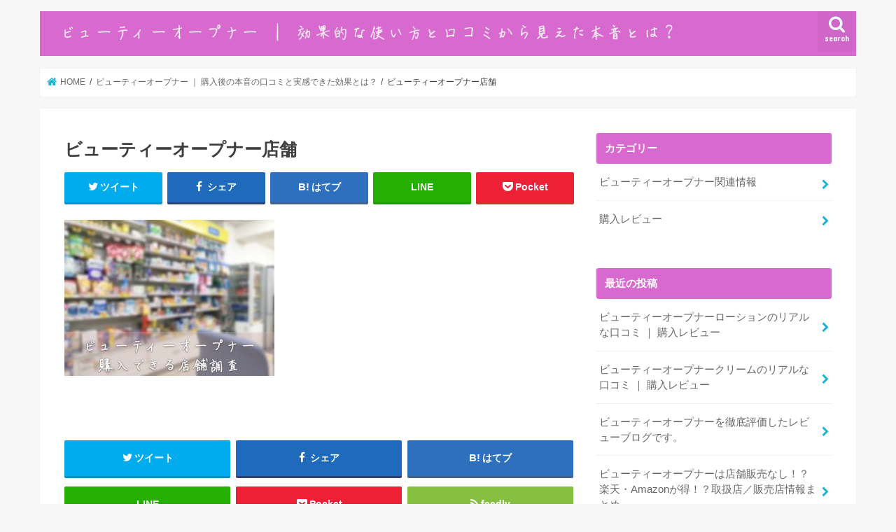

--- FILE ---
content_type: text/html; charset=UTF-8
request_url: https://xn--dcko6fsa5b1a8gyicbc.jp/%E3%83%93%E3%83%A5%E3%83%BC%E3%83%86%E3%82%A3%E3%83%BC%E3%82%AA%E3%83%BC%E3%83%97%E3%83%8A%E3%83%BC-%EF%BD%9C-%E5%8A%B9%E6%9E%9C%E7%9A%84%E3%81%AA%E4%BD%BF%E3%81%84%E6%96%B9%E3%81%A8%E5%8F%A3%E3%82%B3/%E3%83%92%E3%82%99%E3%83%A5%E3%83%BC%E3%83%86%E3%82%A3%E3%83%BC%E3%82%AA%E3%83%BC%E3%83%95%E3%82%9A%E3%83%8A%E3%83%BC%E5%BA%97%E8%88%97/
body_size: 9225
content:
<!doctype html>
<html lang="ja"
	prefix="og: https://ogp.me/ns#" >

<head>
<meta charset="utf-8">
<meta http-equiv="X-UA-Compatible" content="IE=edge">

<meta name="HandheldFriendly" content="True">
<meta name="MobileOptimized" content="320">
<meta name="viewport" content="width=device-width, initial-scale=1"/>


<link rel="pingback" href="https://xn--dcko6fsa5b1a8gyicbc.jp/xmlrpc.php">

<!--[if IE]>
<![endif]-->


<!-- Global site tag (gtag.js) - Google Analytics -->
<script async src="https://www.googletagmanager.com/gtag/js?id=UA-73919475-13"></script>
<script>
  window.dataLayer = window.dataLayer || [];
  function gtag(){dataLayer.push(arguments);}
  gtag('js', new Date());

  gtag('config', 'UA-73919475-13');
</script>


		<!-- All in One SEO 4.1.3.4 -->
		<title>ビューティーオープナー店舗 | ビューティーオープナー ｜ 購入後の本音の口コミと実感できた効果とは？</title>
		<meta property="og:site_name" content="ビューティーオープナー ｜ 購入後の本音の口コミと実感できた効果とは？ |" />
		<meta property="og:type" content="article" />
		<meta property="og:title" content="ビューティーオープナー店舗 | ビューティーオープナー ｜ 購入後の本音の口コミと実感できた効果とは？" />
		<meta property="article:published_time" content="2018-09-16T07:45:18Z" />
		<meta property="article:modified_time" content="2018-09-16T07:46:01Z" />
		<meta name="twitter:card" content="summary" />
		<meta name="twitter:domain" content="xn--dcko6fsa5b1a8gyicbc.jp" />
		<meta name="twitter:title" content="ビューティーオープナー店舗 | ビューティーオープナー ｜ 購入後の本音の口コミと実感できた効果とは？" />
		<script type="application/ld+json" class="aioseo-schema">
			{"@context":"https:\/\/schema.org","@graph":[{"@type":"WebSite","@id":"https:\/\/xn--dcko6fsa5b1a8gyicbc.jp\/#website","url":"https:\/\/xn--dcko6fsa5b1a8gyicbc.jp\/","name":"\u30d3\u30e5\u30fc\u30c6\u30a3\u30fc\u30aa\u30fc\u30d7\u30ca\u30fc \uff5c \u8cfc\u5165\u5f8c\u306e\u672c\u97f3\u306e\u53e3\u30b3\u30df\u3068\u5b9f\u611f\u3067\u304d\u305f\u52b9\u679c\u3068\u306f\uff1f","publisher":{"@id":"https:\/\/xn--dcko6fsa5b1a8gyicbc.jp\/#organization"}},{"@type":"Organization","@id":"https:\/\/xn--dcko6fsa5b1a8gyicbc.jp\/#organization","name":"\u30d3\u30e5\u30fc\u30c6\u30a3\u30fc\u30aa\u30fc\u30d7\u30ca\u30fc \uff5c \u8cfc\u5165\u5f8c\u306e\u672c\u97f3\u306e\u53e3\u30b3\u30df\u3068\u5b9f\u611f\u3067\u304d\u305f\u52b9\u679c\u3068\u306f\uff1f","url":"https:\/\/xn--dcko6fsa5b1a8gyicbc.jp\/"},{"@type":"BreadcrumbList","@id":"https:\/\/xn--dcko6fsa5b1a8gyicbc.jp\/%e3%83%93%e3%83%a5%e3%83%bc%e3%83%86%e3%82%a3%e3%83%bc%e3%82%aa%e3%83%bc%e3%83%97%e3%83%8a%e3%83%bc-%ef%bd%9c-%e5%8a%b9%e6%9e%9c%e7%9a%84%e3%81%aa%e4%bd%bf%e3%81%84%e6%96%b9%e3%81%a8%e5%8f%a3%e3%82%b3\/%e3%83%92%e3%82%99%e3%83%a5%e3%83%bc%e3%83%86%e3%82%a3%e3%83%bc%e3%82%aa%e3%83%bc%e3%83%95%e3%82%9a%e3%83%8a%e3%83%bc%e5%ba%97%e8%88%97\/#breadcrumblist","itemListElement":[{"@type":"ListItem","@id":"https:\/\/xn--dcko6fsa5b1a8gyicbc.jp\/#listItem","position":"1","item":{"@type":"WebPage","@id":"https:\/\/xn--dcko6fsa5b1a8gyicbc.jp\/","name":"\u30db\u30fc\u30e0","url":"https:\/\/xn--dcko6fsa5b1a8gyicbc.jp\/"},"nextItem":"https:\/\/xn--dcko6fsa5b1a8gyicbc.jp\/%e3%83%93%e3%83%a5%e3%83%bc%e3%83%86%e3%82%a3%e3%83%bc%e3%82%aa%e3%83%bc%e3%83%97%e3%83%8a%e3%83%bc-%ef%bd%9c-%e5%8a%b9%e6%9e%9c%e7%9a%84%e3%81%aa%e4%bd%bf%e3%81%84%e6%96%b9%e3%81%a8%e5%8f%a3%e3%82%b3\/%e3%83%92%e3%82%99%e3%83%a5%e3%83%bc%e3%83%86%e3%82%a3%e3%83%bc%e3%82%aa%e3%83%bc%e3%83%95%e3%82%9a%e3%83%8a%e3%83%bc%e5%ba%97%e8%88%97\/#listItem"},{"@type":"ListItem","@id":"https:\/\/xn--dcko6fsa5b1a8gyicbc.jp\/%e3%83%93%e3%83%a5%e3%83%bc%e3%83%86%e3%82%a3%e3%83%bc%e3%82%aa%e3%83%bc%e3%83%97%e3%83%8a%e3%83%bc-%ef%bd%9c-%e5%8a%b9%e6%9e%9c%e7%9a%84%e3%81%aa%e4%bd%bf%e3%81%84%e6%96%b9%e3%81%a8%e5%8f%a3%e3%82%b3\/%e3%83%92%e3%82%99%e3%83%a5%e3%83%bc%e3%83%86%e3%82%a3%e3%83%bc%e3%82%aa%e3%83%bc%e3%83%95%e3%82%9a%e3%83%8a%e3%83%bc%e5%ba%97%e8%88%97\/#listItem","position":"2","item":{"@type":"WebPage","@id":"https:\/\/xn--dcko6fsa5b1a8gyicbc.jp\/%e3%83%93%e3%83%a5%e3%83%bc%e3%83%86%e3%82%a3%e3%83%bc%e3%82%aa%e3%83%bc%e3%83%97%e3%83%8a%e3%83%bc-%ef%bd%9c-%e5%8a%b9%e6%9e%9c%e7%9a%84%e3%81%aa%e4%bd%bf%e3%81%84%e6%96%b9%e3%81%a8%e5%8f%a3%e3%82%b3\/%e3%83%92%e3%82%99%e3%83%a5%e3%83%bc%e3%83%86%e3%82%a3%e3%83%bc%e3%82%aa%e3%83%bc%e3%83%95%e3%82%9a%e3%83%8a%e3%83%bc%e5%ba%97%e8%88%97\/","name":"\u30d2\u3099\u30e5\u30fc\u30c6\u30a3\u30fc\u30aa\u30fc\u30d5\u309a\u30ca\u30fc\u5e97\u8217","url":"https:\/\/xn--dcko6fsa5b1a8gyicbc.jp\/%e3%83%93%e3%83%a5%e3%83%bc%e3%83%86%e3%82%a3%e3%83%bc%e3%82%aa%e3%83%bc%e3%83%97%e3%83%8a%e3%83%bc-%ef%bd%9c-%e5%8a%b9%e6%9e%9c%e7%9a%84%e3%81%aa%e4%bd%bf%e3%81%84%e6%96%b9%e3%81%a8%e5%8f%a3%e3%82%b3\/%e3%83%92%e3%82%99%e3%83%a5%e3%83%bc%e3%83%86%e3%82%a3%e3%83%bc%e3%82%aa%e3%83%bc%e3%83%95%e3%82%9a%e3%83%8a%e3%83%bc%e5%ba%97%e8%88%97\/"},"previousItem":"https:\/\/xn--dcko6fsa5b1a8gyicbc.jp\/#listItem"}]},{"@type":"Person","@id":"https:\/\/xn--dcko6fsa5b1a8gyicbc.jp\/author\/hirokoba\/#author","url":"https:\/\/xn--dcko6fsa5b1a8gyicbc.jp\/author\/hirokoba\/","name":"\u30d3\u30e5\u30fc\u30c6\u30a3\u30fc\u30aa\u30fc\u30d7\u30ca\u30fc.jp\u904b\u55b6\u4e8b\u52d9\u5c40","image":{"@type":"ImageObject","@id":"https:\/\/xn--dcko6fsa5b1a8gyicbc.jp\/%e3%83%93%e3%83%a5%e3%83%bc%e3%83%86%e3%82%a3%e3%83%bc%e3%82%aa%e3%83%bc%e3%83%97%e3%83%8a%e3%83%bc-%ef%bd%9c-%e5%8a%b9%e6%9e%9c%e7%9a%84%e3%81%aa%e4%bd%bf%e3%81%84%e6%96%b9%e3%81%a8%e5%8f%a3%e3%82%b3\/%e3%83%92%e3%82%99%e3%83%a5%e3%83%bc%e3%83%86%e3%82%a3%e3%83%bc%e3%82%aa%e3%83%bc%e3%83%95%e3%82%9a%e3%83%8a%e3%83%bc%e5%ba%97%e8%88%97\/#authorImage","url":"https:\/\/secure.gravatar.com\/avatar\/35e537d594bd37cf366e00548072915a?s=96&d=mm&r=g","width":"96","height":"96","caption":"\u30d3\u30e5\u30fc\u30c6\u30a3\u30fc\u30aa\u30fc\u30d7\u30ca\u30fc.jp\u904b\u55b6\u4e8b\u52d9\u5c40"}},{"@type":"ItemPage","@id":"https:\/\/xn--dcko6fsa5b1a8gyicbc.jp\/%e3%83%93%e3%83%a5%e3%83%bc%e3%83%86%e3%82%a3%e3%83%bc%e3%82%aa%e3%83%bc%e3%83%97%e3%83%8a%e3%83%bc-%ef%bd%9c-%e5%8a%b9%e6%9e%9c%e7%9a%84%e3%81%aa%e4%bd%bf%e3%81%84%e6%96%b9%e3%81%a8%e5%8f%a3%e3%82%b3\/%e3%83%92%e3%82%99%e3%83%a5%e3%83%bc%e3%83%86%e3%82%a3%e3%83%bc%e3%82%aa%e3%83%bc%e3%83%95%e3%82%9a%e3%83%8a%e3%83%bc%e5%ba%97%e8%88%97\/#itempage","url":"https:\/\/xn--dcko6fsa5b1a8gyicbc.jp\/%e3%83%93%e3%83%a5%e3%83%bc%e3%83%86%e3%82%a3%e3%83%bc%e3%82%aa%e3%83%bc%e3%83%97%e3%83%8a%e3%83%bc-%ef%bd%9c-%e5%8a%b9%e6%9e%9c%e7%9a%84%e3%81%aa%e4%bd%bf%e3%81%84%e6%96%b9%e3%81%a8%e5%8f%a3%e3%82%b3\/%e3%83%92%e3%82%99%e3%83%a5%e3%83%bc%e3%83%86%e3%82%a3%e3%83%bc%e3%82%aa%e3%83%bc%e3%83%95%e3%82%9a%e3%83%8a%e3%83%bc%e5%ba%97%e8%88%97\/","name":"\u30d2\u3099\u30e5\u30fc\u30c6\u30a3\u30fc\u30aa\u30fc\u30d5\u309a\u30ca\u30fc\u5e97\u8217 | \u30d3\u30e5\u30fc\u30c6\u30a3\u30fc\u30aa\u30fc\u30d7\u30ca\u30fc \uff5c \u8cfc\u5165\u5f8c\u306e\u672c\u97f3\u306e\u53e3\u30b3\u30df\u3068\u5b9f\u611f\u3067\u304d\u305f\u52b9\u679c\u3068\u306f\uff1f","inLanguage":"ja","isPartOf":{"@id":"https:\/\/xn--dcko6fsa5b1a8gyicbc.jp\/#website"},"breadcrumb":{"@id":"https:\/\/xn--dcko6fsa5b1a8gyicbc.jp\/%e3%83%93%e3%83%a5%e3%83%bc%e3%83%86%e3%82%a3%e3%83%bc%e3%82%aa%e3%83%bc%e3%83%97%e3%83%8a%e3%83%bc-%ef%bd%9c-%e5%8a%b9%e6%9e%9c%e7%9a%84%e3%81%aa%e4%bd%bf%e3%81%84%e6%96%b9%e3%81%a8%e5%8f%a3%e3%82%b3\/%e3%83%92%e3%82%99%e3%83%a5%e3%83%bc%e3%83%86%e3%82%a3%e3%83%bc%e3%82%aa%e3%83%bc%e3%83%95%e3%82%9a%e3%83%8a%e3%83%bc%e5%ba%97%e8%88%97\/#breadcrumblist"},"datePublished":"2018-09-16T07:45:18+09:00","dateModified":"2018-09-16T07:46:01+09:00"}]}
		</script>
		<!-- All in One SEO -->

<link rel='dns-prefetch' href='//webfonts.xserver.jp' />
<link rel='dns-prefetch' href='//ajax.googleapis.com' />
<link rel='dns-prefetch' href='//fonts.googleapis.com' />
<link rel='dns-prefetch' href='//maxcdn.bootstrapcdn.com' />
<link rel='dns-prefetch' href='//s.w.org' />
<link rel="alternate" type="application/rss+xml" title="ビューティーオープナー ｜ 購入後の本音の口コミと実感できた効果とは？ &raquo; フィード" href="https://xn--dcko6fsa5b1a8gyicbc.jp/feed/" />
<link rel="alternate" type="application/rss+xml" title="ビューティーオープナー ｜ 購入後の本音の口コミと実感できた効果とは？ &raquo; コメントフィード" href="https://xn--dcko6fsa5b1a8gyicbc.jp/comments/feed/" />
<link rel="alternate" type="application/rss+xml" title="ビューティーオープナー ｜ 購入後の本音の口コミと実感できた効果とは？ &raquo; ビューティーオープナー店舗 のコメントのフィード" href="https://xn--dcko6fsa5b1a8gyicbc.jp/%e3%83%93%e3%83%a5%e3%83%bc%e3%83%86%e3%82%a3%e3%83%bc%e3%82%aa%e3%83%bc%e3%83%97%e3%83%8a%e3%83%bc-%ef%bd%9c-%e5%8a%b9%e6%9e%9c%e7%9a%84%e3%81%aa%e4%bd%bf%e3%81%84%e6%96%b9%e3%81%a8%e5%8f%a3%e3%82%b3/%e3%83%92%e3%82%99%e3%83%a5%e3%83%bc%e3%83%86%e3%82%a3%e3%83%bc%e3%82%aa%e3%83%bc%e3%83%95%e3%82%9a%e3%83%8a%e3%83%bc%e5%ba%97%e8%88%97/feed/" />
		<script type="text/javascript">
			window._wpemojiSettings = {"baseUrl":"https:\/\/s.w.org\/images\/core\/emoji\/13.1.0\/72x72\/","ext":".png","svgUrl":"https:\/\/s.w.org\/images\/core\/emoji\/13.1.0\/svg\/","svgExt":".svg","source":{"concatemoji":"https:\/\/xn--dcko6fsa5b1a8gyicbc.jp\/wp-includes\/js\/wp-emoji-release.min.js"}};
			!function(e,a,t){var n,r,o,i=a.createElement("canvas"),p=i.getContext&&i.getContext("2d");function s(e,t){var a=String.fromCharCode;p.clearRect(0,0,i.width,i.height),p.fillText(a.apply(this,e),0,0);e=i.toDataURL();return p.clearRect(0,0,i.width,i.height),p.fillText(a.apply(this,t),0,0),e===i.toDataURL()}function c(e){var t=a.createElement("script");t.src=e,t.defer=t.type="text/javascript",a.getElementsByTagName("head")[0].appendChild(t)}for(o=Array("flag","emoji"),t.supports={everything:!0,everythingExceptFlag:!0},r=0;r<o.length;r++)t.supports[o[r]]=function(e){if(!p||!p.fillText)return!1;switch(p.textBaseline="top",p.font="600 32px Arial",e){case"flag":return s([127987,65039,8205,9895,65039],[127987,65039,8203,9895,65039])?!1:!s([55356,56826,55356,56819],[55356,56826,8203,55356,56819])&&!s([55356,57332,56128,56423,56128,56418,56128,56421,56128,56430,56128,56423,56128,56447],[55356,57332,8203,56128,56423,8203,56128,56418,8203,56128,56421,8203,56128,56430,8203,56128,56423,8203,56128,56447]);case"emoji":return!s([10084,65039,8205,55357,56613],[10084,65039,8203,55357,56613])}return!1}(o[r]),t.supports.everything=t.supports.everything&&t.supports[o[r]],"flag"!==o[r]&&(t.supports.everythingExceptFlag=t.supports.everythingExceptFlag&&t.supports[o[r]]);t.supports.everythingExceptFlag=t.supports.everythingExceptFlag&&!t.supports.flag,t.DOMReady=!1,t.readyCallback=function(){t.DOMReady=!0},t.supports.everything||(n=function(){t.readyCallback()},a.addEventListener?(a.addEventListener("DOMContentLoaded",n,!1),e.addEventListener("load",n,!1)):(e.attachEvent("onload",n),a.attachEvent("onreadystatechange",function(){"complete"===a.readyState&&t.readyCallback()})),(n=t.source||{}).concatemoji?c(n.concatemoji):n.wpemoji&&n.twemoji&&(c(n.twemoji),c(n.wpemoji)))}(window,document,window._wpemojiSettings);
		</script>
		<style type="text/css">
img.wp-smiley,
img.emoji {
	display: inline !important;
	border: none !important;
	box-shadow: none !important;
	height: 1em !important;
	width: 1em !important;
	margin: 0 .07em !important;
	vertical-align: -0.1em !important;
	background: none !important;
	padding: 0 !important;
}
</style>
	<link rel='stylesheet' id='wp-block-library-css'  href='https://xn--dcko6fsa5b1a8gyicbc.jp/wp-includes/css/dist/block-library/style.min.css' type='text/css' media='all' />
<link rel='stylesheet' id='toc-screen-css'  href='https://xn--dcko6fsa5b1a8gyicbc.jp/wp-content/plugins/table-of-contents-plus/screen.min.css' type='text/css' media='all' />
<link rel='stylesheet' id='style-css'  href='https://xn--dcko6fsa5b1a8gyicbc.jp/wp-content/themes/jstork/style.css' type='text/css' media='all' />
<link rel='stylesheet' id='slick-css'  href='https://xn--dcko6fsa5b1a8gyicbc.jp/wp-content/themes/jstork/library/css/slick.css' type='text/css' media='all' />
<link rel='stylesheet' id='shortcode-css'  href='https://xn--dcko6fsa5b1a8gyicbc.jp/wp-content/themes/jstork/library/css/shortcode.css' type='text/css' media='all' />
<link rel='stylesheet' id='gf_Concert-css'  href='//fonts.googleapis.com/css?family=Concert+One' type='text/css' media='all' />
<link rel='stylesheet' id='gf_Lato-css'  href='//fonts.googleapis.com/css?family=Lato' type='text/css' media='all' />
<link rel='stylesheet' id='fontawesome-css'  href='//maxcdn.bootstrapcdn.com/font-awesome/4.7.0/css/font-awesome.min.css' type='text/css' media='all' />
<link rel='stylesheet' id='remodal-css'  href='https://xn--dcko6fsa5b1a8gyicbc.jp/wp-content/themes/jstork/library/css/remodal.css' type='text/css' media='all' />
<link rel='stylesheet' id='animate-css'  href='https://xn--dcko6fsa5b1a8gyicbc.jp/wp-content/themes/jstork/library/css/animate.min.css' type='text/css' media='all' />
<script type='text/javascript' src='//ajax.googleapis.com/ajax/libs/jquery/1.12.4/jquery.min.js' id='jquery-js'></script>
<script type='text/javascript' src='//webfonts.xserver.jp/js/xserver.js' id='typesquare_std-js'></script>
<link rel="https://api.w.org/" href="https://xn--dcko6fsa5b1a8gyicbc.jp/wp-json/" /><link rel="alternate" type="application/json" href="https://xn--dcko6fsa5b1a8gyicbc.jp/wp-json/wp/v2/media/292" /><link rel="EditURI" type="application/rsd+xml" title="RSD" href="https://xn--dcko6fsa5b1a8gyicbc.jp/xmlrpc.php?rsd" />
<link rel="wlwmanifest" type="application/wlwmanifest+xml" href="https://xn--dcko6fsa5b1a8gyicbc.jp/wp-includes/wlwmanifest.xml" /> 

<link rel='shortlink' href='https://xn--dcko6fsa5b1a8gyicbc.jp/?p=292' />
<link rel="alternate" type="application/json+oembed" href="https://xn--dcko6fsa5b1a8gyicbc.jp/wp-json/oembed/1.0/embed?url=https%3A%2F%2Fxn--dcko6fsa5b1a8gyicbc.jp%2F%25e3%2583%2593%25e3%2583%25a5%25e3%2583%25bc%25e3%2583%2586%25e3%2582%25a3%25e3%2583%25bc%25e3%2582%25aa%25e3%2583%25bc%25e3%2583%2597%25e3%2583%258a%25e3%2583%25bc-%25ef%25bd%259c-%25e5%258a%25b9%25e6%259e%259c%25e7%259a%2584%25e3%2581%25aa%25e4%25bd%25bf%25e3%2581%2584%25e6%2596%25b9%25e3%2581%25a8%25e5%258f%25a3%25e3%2582%25b3%2F%25e3%2583%2592%25e3%2582%2599%25e3%2583%25a5%25e3%2583%25bc%25e3%2583%2586%25e3%2582%25a3%25e3%2583%25bc%25e3%2582%25aa%25e3%2583%25bc%25e3%2583%2595%25e3%2582%259a%25e3%2583%258a%25e3%2583%25bc%25e5%25ba%2597%25e8%2588%2597%2F" />
<link rel="alternate" type="text/xml+oembed" href="https://xn--dcko6fsa5b1a8gyicbc.jp/wp-json/oembed/1.0/embed?url=https%3A%2F%2Fxn--dcko6fsa5b1a8gyicbc.jp%2F%25e3%2583%2593%25e3%2583%25a5%25e3%2583%25bc%25e3%2583%2586%25e3%2582%25a3%25e3%2583%25bc%25e3%2582%25aa%25e3%2583%25bc%25e3%2583%2597%25e3%2583%258a%25e3%2583%25bc-%25ef%25bd%259c-%25e5%258a%25b9%25e6%259e%259c%25e7%259a%2584%25e3%2581%25aa%25e4%25bd%25bf%25e3%2581%2584%25e6%2596%25b9%25e3%2581%25a8%25e5%258f%25a3%25e3%2582%25b3%2F%25e3%2583%2592%25e3%2582%2599%25e3%2583%25a5%25e3%2583%25bc%25e3%2583%2586%25e3%2582%25a3%25e3%2583%25bc%25e3%2582%25aa%25e3%2583%25bc%25e3%2583%2595%25e3%2582%259a%25e3%2583%258a%25e3%2583%25bc%25e5%25ba%2597%25e8%2588%2597%2F&#038;format=xml" />
<style type="text/css">
body{color: #3E3E3E;}
a, #breadcrumb li.bc_homelink a::before, .authorbox .author_sns li a::before{color: #1BB4D3;}
a:hover{color: #E69B9B;}
.article-footer .post-categories li a,.article-footer .tags a,.accordionBtn{  background: #1BB4D3;  border-color: #1BB4D3;}
.article-footer .tags a{color:#1BB4D3; background: none;}
.article-footer .post-categories li a:hover,.article-footer .tags a:hover,.accordionBtn.active{ background:#E69B9B;  border-color:#E69B9B;}
input[type="text"],input[type="password"],input[type="datetime"],input[type="datetime-local"],input[type="date"],input[type="month"],input[type="time"],input[type="week"],input[type="number"],input[type="email"],input[type="url"],input[type="search"],input[type="tel"],input[type="color"],select,textarea,.field { background-color: #ffffff;}
.header{color: #ffffff;}
.bgfull .header,.header.bg,.header #inner-header,.menu-sp{background: #d86acf;}
#logo a{color: #ffffff;}
#g_nav .nav li a,.nav_btn,.menu-sp a,.menu-sp a,.menu-sp > ul:after{color: #edf9fc;}
#logo a:hover,#g_nav .nav li a:hover,.nav_btn:hover{color:#eeeeee;}
@media only screen and (min-width: 768px) {
.nav > li > a:after{background: #eeeeee;}
.nav ul {background: #666666;}
#g_nav .nav li ul.sub-menu li a{color: #f7f7f7;}
}
@media only screen and (max-width: 1165px) {
.site_description{background: #d86acf; color: #ffffff;}
}
#inner-content, #breadcrumb, .entry-content blockquote:before, .entry-content blockquote:after{background: #ffffff}
.top-post-list .post-list:before{background: #1BB4D3;}
.widget li a:after{color: #1BB4D3;}
.entry-content h2,.widgettitle,.accordion::before{background: #d86acf; color: #ffffff;}
.entry-content h3{border-color: #d86acf;}
.h_boader .entry-content h2{border-color: #d86acf; color: #3E3E3E;}
.h_balloon .entry-content h2:after{border-top-color: #d86acf;}
.entry-content ul li:before{ background: #d86acf;}
.entry-content ol li:before{ background: #d86acf;}
.post-list-card .post-list .eyecatch .cat-name,.top-post-list .post-list .eyecatch .cat-name,.byline .cat-name,.single .authorbox .author-newpost li .cat-name,.related-box li .cat-name,.carouselwrap .cat-name,.eyecatch .cat-name{background: #1bb4d3; color:  #ffffff;}
ul.wpp-list li a:before{background: #d86acf; color: #ffffff;}
.readmore a{border:1px solid #1BB4D3;color:#1BB4D3;}
.readmore a:hover{background:#1BB4D3;color:#fff;}
.btn-wrap a{background: #1BB4D3;border: 1px solid #1BB4D3;}
.btn-wrap a:hover{background: #E69B9B;border-color: #E69B9B;}
.btn-wrap.simple a{border:1px solid #1BB4D3;color:#1BB4D3;}
.btn-wrap.simple a:hover{background:#1BB4D3;}
.blue-btn, .comment-reply-link, #submit { background-color: #1BB4D3; }
.blue-btn:hover, .comment-reply-link:hover, #submit:hover, .blue-btn:focus, .comment-reply-link:focus, #submit:focus {background-color: #E69B9B; }
#sidebar1{color: #444444;}
.widget:not(.widget_text) a{color:#666666;}
.widget:not(.widget_text) a:hover{color:#999999;}
.bgfull #footer-top,#footer-top .inner,.cta-inner{background-color: #666666; color: #CACACA;}
.footer a,#footer-top a{color: #f7f7f7;}
#footer-top .widgettitle{color: #CACACA;}
.bgfull .footer,.footer.bg,.footer .inner {background-color: #666666;color: #CACACA;}
.footer-links li a:before{ color: #d86acf;}
.pagination a, .pagination span,.page-links a{border-color: #1BB4D3; color: #1BB4D3;}
.pagination .current,.pagination .current:hover,.page-links ul > li > span{background-color: #1BB4D3; border-color: #1BB4D3;}
.pagination a:hover, .pagination a:focus,.page-links a:hover, .page-links a:focus{background-color: #1BB4D3; color: #fff;}
</style>
</head>

<body class="attachment attachment-template-default attachmentid-292 attachment-jpeg bgnormal pannavi_on h_balloon sidebarright date_off">
	<div id="container">

<header class="header animated fadeIn " role="banner">
<div id="inner-header" class="wrap cf">
<div id="logo" class="gf fs_s">
<p class="h1 img"><a href="https://xn--dcko6fsa5b1a8gyicbc.jp"><img src="http://xn--dcko6fsa5b1a8gyicbc.jp/wp-content/uploads/2017/10/3e28e5780c713fc9f885a3222ff41f9d.png" alt="ビューティーオープナー ｜ 購入後の本音の口コミと実感できた効果とは？"></a></p>
</div>

<a href="#searchbox" data-remodal-target="searchbox" class="nav_btn search_btn"><span class="text gf">search</span></a>





</div>
</header>


<div class="remodal" data-remodal-id="spnavi" data-remodal-options="hashTracking:false">
<button data-remodal-action="close" class="remodal-close"><span class="text gf">CLOSE</span></button>
<button data-remodal-action="close" class="remodal-close"><span class="text gf">CLOSE</span></button>
</div>




<div class="remodal searchbox" data-remodal-id="searchbox" data-remodal-options="hashTracking:false">
<div class="search cf"><dl><dt>キーワードで記事を検索</dt><dd><form role="search" method="get" id="searchform" class="searchform cf" action="https://xn--dcko6fsa5b1a8gyicbc.jp/" >
		<input type="search" placeholder="検索する" value="" name="s" id="s" />
		<button type="submit" id="searchsubmit" ><i class="fa fa-search"></i></button>
		</form></dd></dl></div>
<button data-remodal-action="close" class="remodal-close"><span class="text gf">CLOSE</span></button>
</div>






<div id="breadcrumb" class="breadcrumb inner wrap cf"><ul itemscope itemtype="http://schema.org/BreadcrumbList"><li itemprop="itemListElement" itemscope itemtype="http://schema.org/ListItem" class="bc_homelink"><a itemprop="item" href="https://xn--dcko6fsa5b1a8gyicbc.jp/"><span itemprop="name"> HOME</span></a><meta itemprop="position" content="1" /></li><li itemprop="itemListElement" itemscope itemtype="http://schema.org/ListItem"><a itemprop="item" href="https://xn--dcko6fsa5b1a8gyicbc.jp/"><span itemprop="name">ビューティーオープナー ｜ 購入後の本音の口コミと実感できた効果とは？</span></a><meta itemprop="position" content="2" /></li><li itemprop="itemListElement" itemscope itemtype="http://schema.org/ListItem" class="bc_posttitle"><span itemprop="name">ビューティーオープナー店舗<meta itemprop="position" content="3" /></span></li></ul></div><div id="content">
<div id="inner-content" class="wrap cf">
<main id="main" class="m-all t-all d-5of7 cf" role="main">

<article id="post-292" class="post-292 attachment type-attachment status-inherit article cf" role="article">
<header class="article-header entry-header">
<h1 class="entry-title page-title" itemprop="headline" rel="bookmark">ビューティーオープナー店舗</h1>
<div class="share short">
<div class="sns">
<ul class="cf">

<li class="twitter"> 
<a target="blank" href="//twitter.com/intent/tweet?url=https%3A%2F%2Fxn--dcko6fsa5b1a8gyicbc.jp%2F%25e3%2583%2593%25e3%2583%25a5%25e3%2583%25bc%25e3%2583%2586%25e3%2582%25a3%25e3%2583%25bc%25e3%2582%25aa%25e3%2583%25bc%25e3%2583%2597%25e3%2583%258a%25e3%2583%25bc-%25ef%25bd%259c-%25e5%258a%25b9%25e6%259e%259c%25e7%259a%2584%25e3%2581%25aa%25e4%25bd%25bf%25e3%2581%2584%25e6%2596%25b9%25e3%2581%25a8%25e5%258f%25a3%25e3%2582%25b3%2F%25e3%2583%2592%25e3%2582%2599%25e3%2583%25a5%25e3%2583%25bc%25e3%2583%2586%25e3%2582%25a3%25e3%2583%25bc%25e3%2582%25aa%25e3%2583%25bc%25e3%2583%2595%25e3%2582%259a%25e3%2583%258a%25e3%2583%25bc%25e5%25ba%2597%25e8%2588%2597%2F&text=%E3%83%92%E3%82%99%E3%83%A5%E3%83%BC%E3%83%86%E3%82%A3%E3%83%BC%E3%82%AA%E3%83%BC%E3%83%95%E3%82%9A%E3%83%8A%E3%83%BC%E5%BA%97%E8%88%97&tw_p=tweetbutton" onclick="window.open(this.href, 'tweetwindow', 'width=550, height=450,personalbar=0,toolbar=0,scrollbars=1,resizable=1'); return false;"><i class="fa fa-twitter"></i><span class="text">ツイート</span><span class="count"></span></a>
</li>

<li class="facebook">
<a href="//www.facebook.com/sharer.php?src=bm&u=https%3A%2F%2Fxn--dcko6fsa5b1a8gyicbc.jp%2F%25e3%2583%2593%25e3%2583%25a5%25e3%2583%25bc%25e3%2583%2586%25e3%2582%25a3%25e3%2583%25bc%25e3%2582%25aa%25e3%2583%25bc%25e3%2583%2597%25e3%2583%258a%25e3%2583%25bc-%25ef%25bd%259c-%25e5%258a%25b9%25e6%259e%259c%25e7%259a%2584%25e3%2581%25aa%25e4%25bd%25bf%25e3%2581%2584%25e6%2596%25b9%25e3%2581%25a8%25e5%258f%25a3%25e3%2582%25b3%2F%25e3%2583%2592%25e3%2582%2599%25e3%2583%25a5%25e3%2583%25bc%25e3%2583%2586%25e3%2582%25a3%25e3%2583%25bc%25e3%2582%25aa%25e3%2583%25bc%25e3%2583%2595%25e3%2582%259a%25e3%2583%258a%25e3%2583%25bc%25e5%25ba%2597%25e8%2588%2597%2F&t=%E3%83%92%E3%82%99%E3%83%A5%E3%83%BC%E3%83%86%E3%82%A3%E3%83%BC%E3%82%AA%E3%83%BC%E3%83%95%E3%82%9A%E3%83%8A%E3%83%BC%E5%BA%97%E8%88%97" onclick="javascript:window.open(this.href, '', 'menubar=no,toolbar=no,resizable=yes,scrollbars=yes,height=300,width=600');return false;"><i class="fa fa-facebook"></i>
<span class="text">シェア</span><span class="count"></span></a>
</li>

<li class="hatebu">       
<a href="//b.hatena.ne.jp/add?mode=confirm&url=https://xn--dcko6fsa5b1a8gyicbc.jp/%e3%83%93%e3%83%a5%e3%83%bc%e3%83%86%e3%82%a3%e3%83%bc%e3%82%aa%e3%83%bc%e3%83%97%e3%83%8a%e3%83%bc-%ef%bd%9c-%e5%8a%b9%e6%9e%9c%e7%9a%84%e3%81%aa%e4%bd%bf%e3%81%84%e6%96%b9%e3%81%a8%e5%8f%a3%e3%82%b3/%e3%83%92%e3%82%99%e3%83%a5%e3%83%bc%e3%83%86%e3%82%a3%e3%83%bc%e3%82%aa%e3%83%bc%e3%83%95%e3%82%9a%e3%83%8a%e3%83%bc%e5%ba%97%e8%88%97/&title=%E3%83%92%E3%82%99%E3%83%A5%E3%83%BC%E3%83%86%E3%82%A3%E3%83%BC%E3%82%AA%E3%83%BC%E3%83%95%E3%82%9A%E3%83%8A%E3%83%BC%E5%BA%97%E8%88%97" onclick="window.open(this.href, 'HBwindow', 'width=600, height=400, menubar=no, toolbar=no, scrollbars=yes'); return false;" target="_blank"><span class="text">はてブ</span><span class="count"></span></a>
</li>

<li class="line">
<a href="//line.me/R/msg/text/?%E3%83%92%E3%82%99%E3%83%A5%E3%83%BC%E3%83%86%E3%82%A3%E3%83%BC%E3%82%AA%E3%83%BC%E3%83%95%E3%82%9A%E3%83%8A%E3%83%BC%E5%BA%97%E8%88%97%0Ahttps%3A%2F%2Fxn--dcko6fsa5b1a8gyicbc.jp%2F%25e3%2583%2593%25e3%2583%25a5%25e3%2583%25bc%25e3%2583%2586%25e3%2582%25a3%25e3%2583%25bc%25e3%2582%25aa%25e3%2583%25bc%25e3%2583%2597%25e3%2583%258a%25e3%2583%25bc-%25ef%25bd%259c-%25e5%258a%25b9%25e6%259e%259c%25e7%259a%2584%25e3%2581%25aa%25e4%25bd%25bf%25e3%2581%2584%25e6%2596%25b9%25e3%2581%25a8%25e5%258f%25a3%25e3%2582%25b3%2F%25e3%2583%2592%25e3%2582%2599%25e3%2583%25a5%25e3%2583%25bc%25e3%2583%2586%25e3%2582%25a3%25e3%2583%25bc%25e3%2582%25aa%25e3%2583%25bc%25e3%2583%2595%25e3%2582%259a%25e3%2583%258a%25e3%2583%25bc%25e5%25ba%2597%25e8%2588%2597%2F" target="_blank"><span>LINE</span></a>
</li>

<li class="pocket">
<a href="//getpocket.com/edit?url=https://xn--dcko6fsa5b1a8gyicbc.jp/%e3%83%93%e3%83%a5%e3%83%bc%e3%83%86%e3%82%a3%e3%83%bc%e3%82%aa%e3%83%bc%e3%83%97%e3%83%8a%e3%83%bc-%ef%bd%9c-%e5%8a%b9%e6%9e%9c%e7%9a%84%e3%81%aa%e4%bd%bf%e3%81%84%e6%96%b9%e3%81%a8%e5%8f%a3%e3%82%b3/%e3%83%92%e3%82%99%e3%83%a5%e3%83%bc%e3%83%86%e3%82%a3%e3%83%bc%e3%82%aa%e3%83%bc%e3%83%95%e3%82%9a%e3%83%8a%e3%83%bc%e5%ba%97%e8%88%97/&title=ビューティーオープナー店舗" onclick="window.open(this.href, 'FBwindow', 'width=550, height=350, menubar=no, toolbar=no, scrollbars=yes'); return false;"><i class="fa fa-get-pocket"></i><span class="text">Pocket</span><span class="count"></span></a></li>

</ul>
</div> 
</div></header>
<section class="entry-content cf">
<p class="attachment"><a href='https://xn--dcko6fsa5b1a8gyicbc.jp/wp-content/uploads/2018/09/59b509b9a8a883db82cb4dee270e642c.jpg'><img width="300" height="223" src="[data-uri]" data-lazy-type="image" data-lazy-src="https://xn--dcko6fsa5b1a8gyicbc.jp/wp-content/uploads/2018/09/59b509b9a8a883db82cb4dee270e642c-300x223.jpg" class="lazy lazy-hidden attachment-medium size-medium" alt="ビューティーオープナー店舗" loading="lazy" data-lazy-srcset="https://xn--dcko6fsa5b1a8gyicbc.jp/wp-content/uploads/2018/09/59b509b9a8a883db82cb4dee270e642c-300x223.jpg 300w, https://xn--dcko6fsa5b1a8gyicbc.jp/wp-content/uploads/2018/09/59b509b9a8a883db82cb4dee270e642c.jpg 530w" data-lazy-sizes="(max-width: 300px) 100vw, 300px" /><noscript><img width="300" height="223" src="https://xn--dcko6fsa5b1a8gyicbc.jp/wp-content/uploads/2018/09/59b509b9a8a883db82cb4dee270e642c-300x223.jpg" class="attachment-medium size-medium" alt="ビューティーオープナー店舗" loading="lazy" srcset="https://xn--dcko6fsa5b1a8gyicbc.jp/wp-content/uploads/2018/09/59b509b9a8a883db82cb4dee270e642c-300x223.jpg 300w, https://xn--dcko6fsa5b1a8gyicbc.jp/wp-content/uploads/2018/09/59b509b9a8a883db82cb4dee270e642c.jpg 530w" sizes="(max-width: 300px) 100vw, 300px" /></noscript></a></p>
</section>
<footer class="article-footer">
<div class="sharewrap wow animated fadeIn" data-wow-delay="0.5s">

<div class="share">
<div class="sns">
<ul class="cf">

<li class="twitter"> 
<a target="blank" href="//twitter.com/intent/tweet?url=https%3A%2F%2Fxn--dcko6fsa5b1a8gyicbc.jp%2F%25e3%2583%2593%25e3%2583%25a5%25e3%2583%25bc%25e3%2583%2586%25e3%2582%25a3%25e3%2583%25bc%25e3%2582%25aa%25e3%2583%25bc%25e3%2583%2597%25e3%2583%258a%25e3%2583%25bc-%25ef%25bd%259c-%25e5%258a%25b9%25e6%259e%259c%25e7%259a%2584%25e3%2581%25aa%25e4%25bd%25bf%25e3%2581%2584%25e6%2596%25b9%25e3%2581%25a8%25e5%258f%25a3%25e3%2582%25b3%2F%25e3%2583%2592%25e3%2582%2599%25e3%2583%25a5%25e3%2583%25bc%25e3%2583%2586%25e3%2582%25a3%25e3%2583%25bc%25e3%2582%25aa%25e3%2583%25bc%25e3%2583%2595%25e3%2582%259a%25e3%2583%258a%25e3%2583%25bc%25e5%25ba%2597%25e8%2588%2597%2F&text=%E3%83%92%E3%82%99%E3%83%A5%E3%83%BC%E3%83%86%E3%82%A3%E3%83%BC%E3%82%AA%E3%83%BC%E3%83%95%E3%82%9A%E3%83%8A%E3%83%BC%E5%BA%97%E8%88%97&tw_p=tweetbutton" onclick="window.open(this.href, 'tweetwindow', 'width=550, height=450,personalbar=0,toolbar=0,scrollbars=1,resizable=1'); return false;"><i class="fa fa-twitter"></i><span class="text">ツイート</span><span class="count"></span></a>
</li>

<li class="facebook">
<a href="//www.facebook.com/sharer.php?src=bm&u=https%3A%2F%2Fxn--dcko6fsa5b1a8gyicbc.jp%2F%25e3%2583%2593%25e3%2583%25a5%25e3%2583%25bc%25e3%2583%2586%25e3%2582%25a3%25e3%2583%25bc%25e3%2582%25aa%25e3%2583%25bc%25e3%2583%2597%25e3%2583%258a%25e3%2583%25bc-%25ef%25bd%259c-%25e5%258a%25b9%25e6%259e%259c%25e7%259a%2584%25e3%2581%25aa%25e4%25bd%25bf%25e3%2581%2584%25e6%2596%25b9%25e3%2581%25a8%25e5%258f%25a3%25e3%2582%25b3%2F%25e3%2583%2592%25e3%2582%2599%25e3%2583%25a5%25e3%2583%25bc%25e3%2583%2586%25e3%2582%25a3%25e3%2583%25bc%25e3%2582%25aa%25e3%2583%25bc%25e3%2583%2595%25e3%2582%259a%25e3%2583%258a%25e3%2583%25bc%25e5%25ba%2597%25e8%2588%2597%2F&t=%E3%83%92%E3%82%99%E3%83%A5%E3%83%BC%E3%83%86%E3%82%A3%E3%83%BC%E3%82%AA%E3%83%BC%E3%83%95%E3%82%9A%E3%83%8A%E3%83%BC%E5%BA%97%E8%88%97" onclick="javascript:window.open(this.href, '', 'menubar=no,toolbar=no,resizable=yes,scrollbars=yes,height=300,width=600');return false;"><i class="fa fa-facebook"></i>
<span class="text">シェア</span><span class="count"></span></a>
</li>

<li class="hatebu">       
<a href="//b.hatena.ne.jp/add?mode=confirm&url=https://xn--dcko6fsa5b1a8gyicbc.jp/%e3%83%93%e3%83%a5%e3%83%bc%e3%83%86%e3%82%a3%e3%83%bc%e3%82%aa%e3%83%bc%e3%83%97%e3%83%8a%e3%83%bc-%ef%bd%9c-%e5%8a%b9%e6%9e%9c%e7%9a%84%e3%81%aa%e4%bd%bf%e3%81%84%e6%96%b9%e3%81%a8%e5%8f%a3%e3%82%b3/%e3%83%92%e3%82%99%e3%83%a5%e3%83%bc%e3%83%86%e3%82%a3%e3%83%bc%e3%82%aa%e3%83%bc%e3%83%95%e3%82%9a%e3%83%8a%e3%83%bc%e5%ba%97%e8%88%97/&title=%E3%83%92%E3%82%99%E3%83%A5%E3%83%BC%E3%83%86%E3%82%A3%E3%83%BC%E3%82%AA%E3%83%BC%E3%83%95%E3%82%9A%E3%83%8A%E3%83%BC%E5%BA%97%E8%88%97" onclick="window.open(this.href, 'HBwindow', 'width=600, height=400, menubar=no, toolbar=no, scrollbars=yes'); return false;" target="_blank"><span class="text">はてブ</span><span class="count"></span></a>
</li>

<li class="line">
<a href="//line.me/R/msg/text/?%E3%83%92%E3%82%99%E3%83%A5%E3%83%BC%E3%83%86%E3%82%A3%E3%83%BC%E3%82%AA%E3%83%BC%E3%83%95%E3%82%9A%E3%83%8A%E3%83%BC%E5%BA%97%E8%88%97%0Ahttps%3A%2F%2Fxn--dcko6fsa5b1a8gyicbc.jp%2F%25e3%2583%2593%25e3%2583%25a5%25e3%2583%25bc%25e3%2583%2586%25e3%2582%25a3%25e3%2583%25bc%25e3%2582%25aa%25e3%2583%25bc%25e3%2583%2597%25e3%2583%258a%25e3%2583%25bc-%25ef%25bd%259c-%25e5%258a%25b9%25e6%259e%259c%25e7%259a%2584%25e3%2581%25aa%25e4%25bd%25bf%25e3%2581%2584%25e6%2596%25b9%25e3%2581%25a8%25e5%258f%25a3%25e3%2582%25b3%2F%25e3%2583%2592%25e3%2582%2599%25e3%2583%25a5%25e3%2583%25bc%25e3%2583%2586%25e3%2582%25a3%25e3%2583%25bc%25e3%2582%25aa%25e3%2583%25bc%25e3%2583%2595%25e3%2582%259a%25e3%2583%258a%25e3%2583%25bc%25e5%25ba%2597%25e8%2588%2597%2F" target="_blank"><span>LINE</span></a>
</li>

<li class="pocket">
<a href="//getpocket.com/edit?url=https://xn--dcko6fsa5b1a8gyicbc.jp/%e3%83%93%e3%83%a5%e3%83%bc%e3%83%86%e3%82%a3%e3%83%bc%e3%82%aa%e3%83%bc%e3%83%97%e3%83%8a%e3%83%bc-%ef%bd%9c-%e5%8a%b9%e6%9e%9c%e7%9a%84%e3%81%aa%e4%bd%bf%e3%81%84%e6%96%b9%e3%81%a8%e5%8f%a3%e3%82%b3/%e3%83%92%e3%82%99%e3%83%a5%e3%83%bc%e3%83%86%e3%82%a3%e3%83%bc%e3%82%aa%e3%83%bc%e3%83%95%e3%82%9a%e3%83%8a%e3%83%bc%e5%ba%97%e8%88%97/&title=ビューティーオープナー店舗" onclick="window.open(this.href, 'FBwindow', 'width=550, height=350, menubar=no, toolbar=no, scrollbars=yes'); return false;"><i class="fa fa-get-pocket"></i><span class="text">Pocket</span><span class="count"></span></a></li>

<li class="feedly">
<a href="https://feedly.com/i/subscription/feed/https://xn--dcko6fsa5b1a8gyicbc.jp/feed/"  target="blank"><i class="fa fa-rss"></i><span class="text">feedly</span><span class="count"></span></a></li>    
</ul>
</div>
</div></div>
</footer>


</article>
</main>
<div id="sidebar1" class="sidebar m-all t-all d-2of7 cf" role="complementary">

<div id="categories-3" class="widget widget_categories"><h4 class="widgettitle"><span>カテゴリー</span></h4>
			<ul>
					<li class="cat-item cat-item-6"><a href="https://xn--dcko6fsa5b1a8gyicbc.jp/category/%e3%83%93%e3%83%a5%e3%83%bc%e3%83%86%e3%82%a3%e3%83%bc%e3%82%aa%e3%83%bc%e3%83%97%e3%83%8a%e3%83%bc%e9%96%a2%e9%80%a3%e6%83%85%e5%a0%b1/">ビューティーオープナー関連情報</a>
</li>
	<li class="cat-item cat-item-8"><a href="https://xn--dcko6fsa5b1a8gyicbc.jp/category/%e8%b3%bc%e5%85%a5%e3%83%ac%e3%83%93%e3%83%a5%e3%83%bc/">購入レビュー</a>
</li>
			</ul>

			</div><div id="recent-posts-2" class="widget widget_recent_entries"><h4 class="widgettitle"><span>最近の投稿</span></h4>			<ul>
								
				<li>
					<a class="cf" href="https://xn--dcko6fsa5b1a8gyicbc.jp/lotion-review/" title="ビューティーオープナーローションのリアルな口コミ ｜ 購入レビュー">
						ビューティーオープナーローションのリアルな口コミ ｜ 購入レビュー											</a>
				</li>
								
				<li>
					<a class="cf" href="https://xn--dcko6fsa5b1a8gyicbc.jp/cream-review/" title="ビューティーオープナークリームのリアルな口コミ ｜ 購入レビュー">
						ビューティーオープナークリームのリアルな口コミ ｜ 購入レビュー											</a>
				</li>
								
				<li>
					<a class="cf" href="https://xn--dcko6fsa5b1a8gyicbc.jp/evaluation/" title="ビューティーオープナーを徹底評価したレビューブログです。">
						ビューティーオープナーを徹底評価したレビューブログです。											</a>
				</li>
								
				<li>
					<a class="cf" href="https://xn--dcko6fsa5b1a8gyicbc.jp/dealer/" title="ビューティーオープナーは店舗販売なし！？楽天・Amazonが得！？取扱店／販売店情報まとめ">
						ビューティーオープナーは店舗販売なし！？楽天・Amazonが得！？取扱店／販売店情報まとめ											</a>
				</li>
								
				<li>
					<a class="cf" href="https://xn--dcko6fsa5b1a8gyicbc.jp/cancellation/" title="ビューティーオープナーの解約連絡をした結果、結局解約を辞めたその理由とは？">
						ビューティーオープナーの解約連絡をした結果、結局解約を辞めたその理由とは？											</a>
				</li>
								
				<li>
					<a class="cf" href="https://xn--dcko6fsa5b1a8gyicbc.jp/notoriety/" title="【暴露記事】ビューティーオープナーは効果なし？悪評は真実か！？">
						【暴露記事】ビューティーオープナーは効果なし？悪評は真実か！？											</a>
				</li>
								
				<li>
					<a class="cf" href="https://xn--dcko6fsa5b1a8gyicbc.jp/review/" title="ビューティーオープナーの使用感についてレビューします。">
						ビューティーオープナーの使用感についてレビューします。											</a>
				</li>
								
				<li>
					<a class="cf" href="https://xn--dcko6fsa5b1a8gyicbc.jp/nhk/" title="ビューティーオープナー（卵殻膜美容液）がNHKで放送された内容まとめ">
						ビューティーオープナー（卵殻膜美容液）がNHKで放送された内容まとめ											</a>
				</li>
								
				<li>
					<a class="cf" href="https://xn--dcko6fsa5b1a8gyicbc.jp/cream/" title="【速報2】「ビューティーオープナークリーム」発売決定！その効果と口コミ最新情報">
						【速報2】「ビューティーオープナークリーム」発売決定！その効果と口コミ最新情報											</a>
				</li>
								
				<li>
					<a class="cf" href="https://xn--dcko6fsa5b1a8gyicbc.jp/lotion/" title="【速報】「ビューティーオープナーローション」発売決定！その効果と口コミ最新情報">
						【速報】「ビューティーオープナーローション」発売決定！その効果と口コミ最新情報											</a>
				</li>
								
				<li>
					<a class="cf" href="https://xn--dcko6fsa5b1a8gyicbc.jp/awordlies/" title="ビューティーオープナーの口コミって実は嘘！？実際の所どうなの！？">
						ビューティーオープナーの口コミって実は嘘！？実際の所どうなの！？											</a>
				</li>
								
				<li>
					<a class="cf" href="https://xn--dcko6fsa5b1a8gyicbc.jp/vsimpinch/" title="【大人気美容液対決】ビューティーオープナーとアイムピンチを比較してみました。">
						【大人気美容液対決】ビューティーオープナーとアイムピンチを比較してみました。											</a>
				</li>
								
				<li>
					<a class="cf" href="https://xn--dcko6fsa5b1a8gyicbc.jp/officialsite/" title="【重要】ビューティーオープナー購入時、知らなきゃ損する公式サイトの秘密とは！？">
						【重要】ビューティーオープナー購入時、知らなきゃ損する公式サイトの秘密とは！？											</a>
				</li>
								
				<li>
					<a class="cf" href="https://xn--dcko6fsa5b1a8gyicbc.jp/bottomprice/" title="そんなバカな！？ビューティーオープナー本当の最安値はここだった。">
						そんなバカな！？ビューティーオープナー本当の最安値はここだった。											</a>
				</li>
								
				<li>
					<a class="cf" href="https://xn--dcko6fsa5b1a8gyicbc.jp/eggallergy/" title="ビューティーオープナーの卵殻膜って「卵アレルギー」でも大丈夫なの？">
						ビューティーオープナーの卵殻膜って「卵アレルギー」でも大丈夫なの？											</a>
				</li>
								
				<li>
					<a class="cf" href="https://xn--dcko6fsa5b1a8gyicbc.jp/atopic/" title="ビューティーオープナーはアトピーでも問題ないの！？成分から口コミまで徹底調査！">
						ビューティーオープナーはアトピーでも問題ないの！？成分から口コミまで徹底調査！											</a>
				</li>
								
				<li>
					<a class="cf" href="https://xn--dcko6fsa5b1a8gyicbc.jp/pores/" title="ビューティーオープナーは毛穴の引き締め効果はあるの？口コミを調査しました。">
						ビューティーオープナーは毛穴の引き締め効果はあるの？口コミを調査しました。											</a>
				</li>
								
				<li>
					<a class="cf" href="https://xn--dcko6fsa5b1a8gyicbc.jp/gel/" title="ビューティーオープナージェルの口コミです。その効果が秀逸すぎた件。">
						ビューティーオープナージェルの口コミです。その効果が秀逸すぎた件。											</a>
				</li>
								
				<li>
					<a class="cf" href="https://xn--dcko6fsa5b1a8gyicbc.jp/comparison/" title="「導入液」by無印良品と「ビューティーオープナーオイル」を比較してみました。">
						「導入液」by無印良品と「ビューティーオープナーオイル」を比較してみました。											</a>
				</li>
								
				<li>
					<a class="cf" href="https://xn--dcko6fsa5b1a8gyicbc.jp/stains/" title="ビューティーオープナーはシミに効果があるのか？真実を公開！">
						ビューティーオープナーはシミに効果があるのか？真実を公開！											</a>
				</li>
							</ul>
			</div>


</div></div>
</div>

<footer id="footer" class="footer wow animated fadeIn" role="contentinfo">
	<div id="inner-footer" class="inner wrap cf">

	
		<div id="footer-top" class="cf">
	
											
								
							
		</div>

		
	
		<div id="footer-bottom">
						<p class="source-org copyright">&copy;Copyright2025 <a href="https://xn--dcko6fsa5b1a8gyicbc.jp/" rel="nofollow">ビューティーオープナー ｜ 購入後の本音の口コミと実感できた効果とは？</a>.All Rights Reserved.</p>
		</div>
	</div>
</footer>
</div>
<div id="page-top">
	<a href="#header" class="pt-button" title="ページトップへ"></a>
</div>

<script>
	jQuery(document).ready(function($) {
		$(function() {
		    var showFlag = false;
		    var topBtn = $('#page-top');
		    var showFlag = false;
		
		    $(window).scroll(function () {
		        if ($(this).scrollTop() > 400) {
		            if (showFlag == false) {
		                showFlag = true;
		                topBtn.stop().addClass('pt-active');
		            }
		        } else {
		            if (showFlag) {
		                showFlag = false;
		                topBtn.stop().removeClass('pt-active');
		            }
		        }
		    });
		    // smooth scroll
		    topBtn.click(function () {
		        $('body,html').animate({
		            scrollTop: 0
		        }, 500);
		        return false;
		    });
		});
	  loadGravatars();
	});
</script>
<script>
$(function(){
	$(".widget_categories li, .widget_nav_menu li").has("ul").toggleClass("accordionMenu");
	$(".widget ul.children , .widget ul.sub-menu").after("<span class='accordionBtn'></span>");
	$(".widget ul.children , .widget ul.sub-menu").hide();
	$("ul .accordionBtn").on("click", function() {
		$(this).prev("ul").slideToggle();
		$(this).toggleClass("active");
	});
});
</script><!-- Piwik -->
<script type="text/javascript">
  var _paq = _paq || [];
  /* tracker methods like "setCustomDimension" should be called before "trackPageView" */
  _paq.push(['trackPageView']);
  _paq.push(['enableLinkTracking']);
  (function() {
    var u="//chill.xsrv.jp/piwik/";
    _paq.push(['setTrackerUrl', u+'piwik.php']);
    _paq.push(['setSiteId', '19']);
    var d=document, g=d.createElement('script'), s=d.getElementsByTagName('script')[0];
    g.type='text/javascript'; g.async=true; g.defer=true; g.src=u+'piwik.js'; s.parentNode.insertBefore(g,s);
  })();
</script>
<!-- End Piwik Code -->
<script type='text/javascript' id='toc-front-js-extra'>
/* <![CDATA[ */
var tocplus = {"visibility_show":"\u8868\u793a","visibility_hide":"\u975e\u8868\u793a","width":"Auto"};
/* ]]> */
</script>
<script type='text/javascript' src='https://xn--dcko6fsa5b1a8gyicbc.jp/wp-content/plugins/table-of-contents-plus/front.min.js' id='toc-front-js'></script>
<script type='text/javascript' src='https://xn--dcko6fsa5b1a8gyicbc.jp/wp-content/themes/jstork/library/js/libs/slick.min.js' id='slick-js'></script>
<script type='text/javascript' src='https://xn--dcko6fsa5b1a8gyicbc.jp/wp-content/themes/jstork/library/js/libs/remodal.js' id='remodal-js'></script>
<script type='text/javascript' src='https://xn--dcko6fsa5b1a8gyicbc.jp/wp-content/themes/jstork/library/js/libs/masonry.pkgd.min.js' id='masonry.pkgd.min-js'></script>
<script type='text/javascript' src='https://xn--dcko6fsa5b1a8gyicbc.jp/wp-includes/js/imagesloaded.min.js' id='imagesloaded-js'></script>
<script type='text/javascript' src='https://xn--dcko6fsa5b1a8gyicbc.jp/wp-content/themes/jstork/library/js/scripts.js' id='main-js-js'></script>
<script type='text/javascript' src='https://xn--dcko6fsa5b1a8gyicbc.jp/wp-content/themes/jstork/library/js/libs/modernizr.custom.min.js' id='css-modernizr-js'></script>
<script type='text/javascript' src='https://xn--dcko6fsa5b1a8gyicbc.jp/wp-content/plugins/bj-lazy-load/js/bj-lazy-load.min.js' id='BJLL-js'></script>
<script type='text/javascript' src='https://xn--dcko6fsa5b1a8gyicbc.jp/wp-includes/js/wp-embed.min.js' id='wp-embed-js'></script>
</body>
</html>